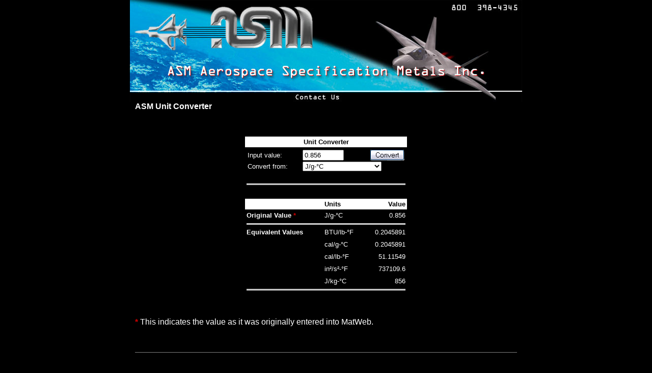

--- FILE ---
content_type: text/html
request_url: https://asm.matweb.com/search/GetUnits.asp?convertfrom=65&value=0.856
body_size: 11332
content:

<html>
<head>
<title>ASM Unit Converter</title>
<script language="JavaScript">
<!--
if (document.all) {
  document.write("<link rel='STYLESHEET' type='text/css' href='/includes/styleie.css'>");
}
else if (document.layers) {
  document.write("<link rel='STYLESHEET' type='text/css' href='/includes/stylens.css'>");
}
else if (document.getElementById) {
  document.write("<link rel='STYLESHEET' type='text/css' href='/includes/styleie.css'>");
}
else {
  document.write("<link rel='STYLESHEET' type='text/css' href='/includes/styleie.css'>");
}
// -->
</script>

<script language="JavaScript">
<!--
function VerifyEntry(field) {
  if (field == "") {
    alert("Please enter a value in the Input Value field.");
    return false;
  }
  if (isNaN(field)) {
    alert("Please enter a valid number in the Input Value field.");
    return false;
  }
  return true;
}

//-->
</script>

</head>

<body topmargin="0" leftmargin="0" bgcolor="#000000" text="#FFFFFF">

<center>
<table border="0" cellpadding="0" cellspacing="0" style="border-collapse: collapse" bordercolor="#111111" width="770">
<tr>
	<td width="770"><a href = "http://www.aerospacemetals.com/contact-aerospace-metals.html"><img border="0" src="/images/asm-banner2011.jpg" width="770" height="200"></a></td>
</tr><tr>
	<td width="770"><center>
		<table border="0" cellpadding="0" cellspacing="0" style="border-collapse: collapse" width="750">
		<tr>
			<td>

<h2>ASM Unit Converter</h2>

<p>&nbsp;</p>

<p>
<table border=0 cellpadding=3 cellspacing=0 align=center>
  
  <tr bgcolor="#FFFFFF">
    <td class="resultHead" colspan=5>Unit Converter</td>
  </tr>
  <tr>
    <td colspan=5>
      <form action="/search/GetUnits.asp" method="post" name="converter" onSubmit="return VerifyEntry(this.InValue.value)">
      <table border="0" cellpadding="0" width=100% align="center">
      <tr>
        <td><font size="-1">Input value:&nbsp;</td>
        <td><input type="text" size="8" maxlength="8" name="InValue" value="0.856"></td>
        <td align=right valign=bottom><input type="image" src="/images/buttons/btnConvert.gif" border='0' alt="Convert" id=image1 name=image1></td>
      </tr><tr>
        <td><font size="-1">Convert from:&nbsp;</td>
        <td colspan=2>
        <select name="FromUnits" size="1">
         <option value=2>�C</option>
<option value=3>�F</option>
<option value=4>�in/in-�F</option>
<option value=5>�m/m-�C</option>
<option value=7>atm</option>
<option value=8>bar</option>
<option value=9>BTU</option>
<option value=171>BTU/ft-hr-�F</option>
<option value=11>BTU/lb</option>
<option value=12>BTU/lb-�F</option>
<option value=10>BTU-in/hr-ft�-�F</option>
<option value=13>cal</option>
<option value=14>cal cm/sec-cm�-�C</option>
<option value=251>cal/g</option>
<option value=15>cal/g-�C</option>
<option value=262>cc</option>
<option value=227>cc/100 in�/day</option>
<option value=19>cc/kg</option>
<option value=226>cc/m�/day</option>
<option value=20>cc/m�-24hr-atm</option>
<option value=21>cc-mil/100 in�-24hr-atm</option>
<option value=22>cc-mm/m�-24hr-atm</option>
<option value=23>cm</option>
<option value=149>cm/cm</option>
<option value=24>cm/cm-�C</option>
<option value=245>cm/cm�</option>
<option value=25>cm/s</option>
<option value=26>cm�</option>
<option value=27>cps</option>
<option value=28>day</option>
<option value=228>denier</option>
<option value=230>dtex</option>
<option value=180>dynes</option>
<option value=29>ft</option>
<option value=247>ft/min</option>
<option value=30>ft/s</option>
<option value=31>ft�</option>
<option value=156>ft�/gal</option>
<option value=32>ft�/lb</option>
<option value=33>ft�/oz</option>
<option value=260>ft�</option>
<option value=264>ft�/min (CFM)</option>
<option value=35>ft-lb</option>
<option value=36>ft-lb in /hr-ft�-�F</option>
<option value=37>ft-lb/in</option>
<option value=38>ft-lb/in�</option>
<option value=235>ft-lb/in�</option>
<option value=40>g</option>
<option value=225>g/100 in�/day</option>
<option value=42>g/25 mm</option>
<option value=43>g/cc</option>
<option value=232>g/denier</option>
<option value=44>g/in</option>
<option value=248>g/m�</option>
<option value=224>g/m�/day</option>
<option value=219>g/micron</option>
<option value=173>g/mil</option>
<option value=45>GPa</option>
<option value=50>hour</option>
<option value=214>hours</option>
<option value=51>hundredweight (cwt)</option>
<option value=52>in</option>
<option value=53>in/in-�F</option>
<option value=246>in/in�</option>
<option value=54>in/min</option>
<option value=258>in/sec</option>
<option value=55>in�</option>
<option value=56>in�/lb</option>
<option value=261>in�</option>
<option value=57>in�/lb</option>
<option value=58>in-lb</option>
<option value=234>in-lb/in�</option>
<option value=59>J</option>
<option value=61>J m/min-m�-�C</option>
<option value=62>J/cm</option>
<option value=63>J/cm�</option>
<option value=233>J/cm�</option>
<option value=64>J/g</option>
<option value=65 selected>J/g-�C</option>
<option value=67>J/m</option>
<option value=70>kcal/m-hr-�C</option>
<option value=154>kcal-m/hr-m�-�C</option>
<option value=71>kg</option>
<option value=223>kg(f)/cm</option>
<option value=72>kg(force)/cm�</option>
<option value=73>kg(force)/m�</option>
<option value=157>kg/cm�</option>
<option value=74>kg/m�</option>
<option value=222>kg-cm/cm</option>
<option value=76>kJ/m�</option>
<option value=77>km</option>
<option value=78>km/h</option>
<option value=175>kN/m</option>
<option value=79>ksi</option>
<option value=81>kV/cm</option>
<option value=139>kV/in</option>
<option value=82>kV/mm</option>
<option value=263>l</option>
<option value=265>l/min</option>
<option value=84>lb</option>
<option value=221>lb (f)</option>
<option value=85>lb (weight)</option>
<option value=86>lb/ft�</option>
<option value=87>lb/ft�</option>
<option value=170>lb/gal</option>
<option value=237>lb/in</option>
<option value=88>lb/in�</option>
<option value=249>lb/ream</option>
<option value=89>lbf-s/ft�</option>
<option value=90>lbf-s/in�</option>
<option value=93>m</option>
<option value=96>m/s</option>
<option value=97>m�</option>
<option value=98>m�/g</option>
<option value=266>m�</option>
<option value=267>m�/s</option>
<option value=166>Megaohm/1000 ft</option>
<option value=167>Megaohm/1000 m</option>
<option value=179>Mhos/cm</option>
<option value=101>microns</option>
<option value=102>mil</option>
<option value=103>miles (statute)</option>
<option value=104>min</option>
<option value=105>mm</option>
<option value=106>mm of Hg (0�C)</option>
<option value=107>mm/min</option>
<option value=257>mm/sec</option>
<option value=108>mm�</option>
<option value=109>MPa</option>
<option value=110>MPa-m/sec</option>
<option value=111>MPa-m�</option>
<option value=112>mph</option>
<option value=220>N</option>
<option value=236>N/mm</option>
<option value=231>N/tex</option>
<option value=115>N-s/m�</option>
<option value=239>ohm-cir-mil/ft</option>
<option value=116>ohm-cm</option>
<option value=117>ohm-in</option>
<option value=238>ohm-m</option>
<option value=119>oz</option>
<option value=120>Pa</option>
<option value=185>Pascal-second</option>
<option value=176>pli</option>
<option value=122>poise</option>
<option value=186>poiseuille</option>
<option value=123>ppm</option>
<option value=124>psi</option>
<option value=125>psi-ft/min</option>
<option value=126>psi-ft/sec</option>
<option value=188>reyn</option>
<option value=128>sec</option>
<option value=178>Siemens/cm</option>
<option value=229>tex</option>
<option value=129>tons (long)</option>
<option value=130>tons (metric)</option>
<option value=131>tons (short)</option>
<option value=252>torr</option>
<option value=132>V/cm</option>
<option value=133>V/in</option>
<option value=134>V/mil</option>
<option value=135>V/mm</option>
<option value=136>W/m-�C</option>
<option value=137>W/m-K</option>
        </select>
        </td>
      </tr>
      </table>

    </td>
  </tr><tr>
    <td colspan=5>
      <table border=0 cellpadding=0 width=100% cellspacing=0 background="/images/line.gif">
      <tr><td><img src='/images/spacer.gif' width=1 height=3></td></tr></table></td>
  </tr><tr>
    <td colspan=5>&nbsp;</form></td>
  </tr>
  
  <tr bgcolor="#FFFFFF">
    <td class="resultHead" colspan=2>&nbsp;</td>
    <td class="resultHead2">Units</td>
    <td class="resultHead2"><img src="/images/spacer.gif" width=30 height=1></td>
    <td class="resultHead2" align=right>Value</td>
  </tr><tr>
    <td><font size="-1"><b>Original Value <font color="#CC0000">*</font></b></font></td>
    <td><img src="/images/spacer.gif" width=30 height=1></td>
    <td><font size="-1">J/g-�C</font></td>
    <td>&nbsp;</td>
    <td align=right><font size="-1">0.856</font></td>
  </tr><tr>
    <td colspan=5>
      <table border=0 cellpadding=0 width=100% cellspacing=0 background="/images/line.gif">
      <tr><td><img src='/images/spacer.gif' width=1 height=3></td></tr></table></td>
  </tr>

      <tr>
      
        <td><font size="-1"><b>Equivalent Values</b></font></td>
        <td>&nbsp;</td>
      
        <td><font size="-1">BTU/lb-�F</font></td>
        <td>&nbsp;</td>
        <td align=right><font size="-1">0.2045891</font></td>
      </tr>
      <tr>
      
        <td colspan=2>&nbsp;</td>
      
        <td><font size="-1">cal/g-�C</font></td>
        <td>&nbsp;</td>
        <td align=right><font size="-1">0.2045891</font></td>
      </tr>
      <tr>
      
        <td colspan=2>&nbsp;</td>
      
        <td><font size="-1">cal/lb-�F</font></td>
        <td>&nbsp;</td>
        <td align=right><font size="-1">51.11549</font></td>
      </tr>
      <tr>
      
        <td colspan=2>&nbsp;</td>
      
        <td><font size="-1">in�/s�-�F</font></td>
        <td>&nbsp;</td>
        <td align=right><font size="-1">737109.6</font></td>
      </tr>
      <tr>
      
        <td colspan=2>&nbsp;</td>
      
        <td><font size="-1">J/kg-�C</font></td>
        <td>&nbsp;</td>
        <td align=right><font size="-1">856</font></td>
      </tr>
  <tr>
    <td colspan=5>
      <table border=0 cellpadding=0 width=100% cellspacing=0 background="/images/line.gif">
      <tr><td><img src='/images/spacer.gif' width=1 height=3></td></tr></table></td>
  </tr>
</table>

<p>&nbsp;</p>

<p><b><font color='#CC0000'>*</font></b> This indicates the value
 as it was originally entered into MatWeb.</p><p>&nbsp;</p>
	<hr noshade size=1>
	<br><font size=-2>For the purpose of standardization and display, MatWeb will occasionally convert an original data point to an 
	equivalent unit of measure and round the converted value. This can introduce error if the converted and 
	rounded value is used in an engineering calculation. MatWeb advises users to only use the original value 
	in engineering calculations to minimize error. The original value for any point can be obtained by clicking 
	on the data point displayed in the datasheet. This will display the data point as it was originally entered 
	into the database as well as the raw conversions for equivalent units.</font><br>
				</td>
		</tr><tr>
			<td>&nbsp;</td>
		</tr>
		</table>
	</td>
</tr>
</table>
</center>

</body>
</html>


--- FILE ---
content_type: text/css
request_url: https://asm.matweb.com/includes/styleie.css
body_size: 1339
content:
.compareHead	{font-size: 8pt;font-family: Arial;color: #EF5A29;font-weight: bold;text-align: center}
.clsTable		{font-size: 8pt;font-family: Arial;color: #EF5A29}
.hiText			{font-weight: bold;font-size: 10pt;color: #FFFFFF;font-style: italic}
.resultHead		{font-weight: bold;font-size: 10pt;color: #000000;text-align: center}
.resultHead2	{font-weight: bold;font-size: 10pt;color: #000000}
.tiny			{font-size: 7pt;color: #EF5A29}
.smBold			{font-family: Arial;font-size: 8pt;color: #EF5A29;font-style: italic;font-weight: bold}

A:link		{color: #FFFFFF;text-decoration: underline}
A:active	{color: #FFFFFF;text-decoration: underline}
A:visited	{color: #FFFFFF;text-decoration: underline}
A:hover		{color: #FFFFFF;text-decoration: underline}

TR	{font-size: 12pt;font-family: Arial;color: #FFFFFF}
TD	{font-size: 12pt;font-family: Arial;color: #FFFFFF}
P	{font-size: 12pt;font-family: Arial;color: #FFFFFF}
H1	{font-family: Arial;font-size: 12.0pt;font-weight: normal; margin-left:0in; margin-right:0in; margin-top:0in; margin-bottom:.0001pt; page-break-after:avoid;}
H2	{font-family: Arial;font-size: 12.0pt;font-weight: bold; margin-left:0in; margin-right:0in; margin-top:0in; margin-bottom:.0001pt; page-break-after:avoid;}
H4	{font-family: Arial;font-size: 12.0pt;font-weight: bold; margin-left:0in; margin-right:0in; margin-top:0in; margin-bottom:.0001pt; page-break-after:avoid;}
BODY	{font-size: 12pt;color: #FFFFFF;font-family: Arial;background-color: #000000}
